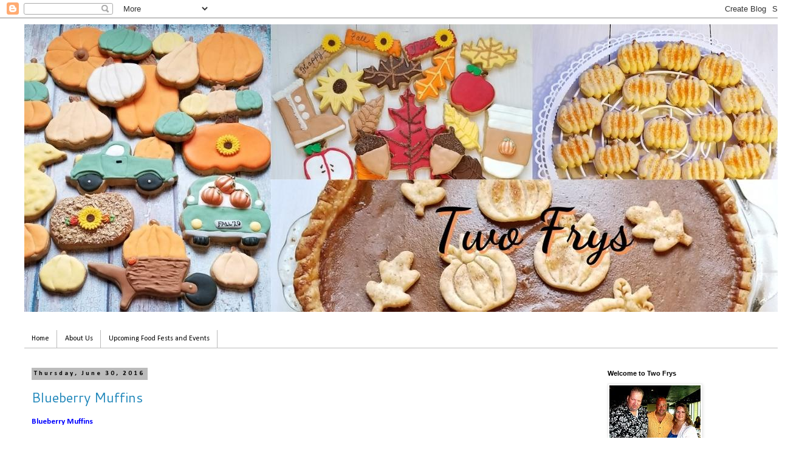

--- FILE ---
content_type: text/html; charset=utf-8
request_url: https://www.google.com/recaptcha/api2/aframe
body_size: 265
content:
<!DOCTYPE HTML><html><head><meta http-equiv="content-type" content="text/html; charset=UTF-8"></head><body><script nonce="craAr5B9zhNJL2nH6-LfzA">/** Anti-fraud and anti-abuse applications only. See google.com/recaptcha */ try{var clients={'sodar':'https://pagead2.googlesyndication.com/pagead/sodar?'};window.addEventListener("message",function(a){try{if(a.source===window.parent){var b=JSON.parse(a.data);var c=clients[b['id']];if(c){var d=document.createElement('img');d.src=c+b['params']+'&rc='+(localStorage.getItem("rc::a")?sessionStorage.getItem("rc::b"):"");window.document.body.appendChild(d);sessionStorage.setItem("rc::e",parseInt(sessionStorage.getItem("rc::e")||0)+1);localStorage.setItem("rc::h",'1769651106543');}}}catch(b){}});window.parent.postMessage("_grecaptcha_ready", "*");}catch(b){}</script></body></html>